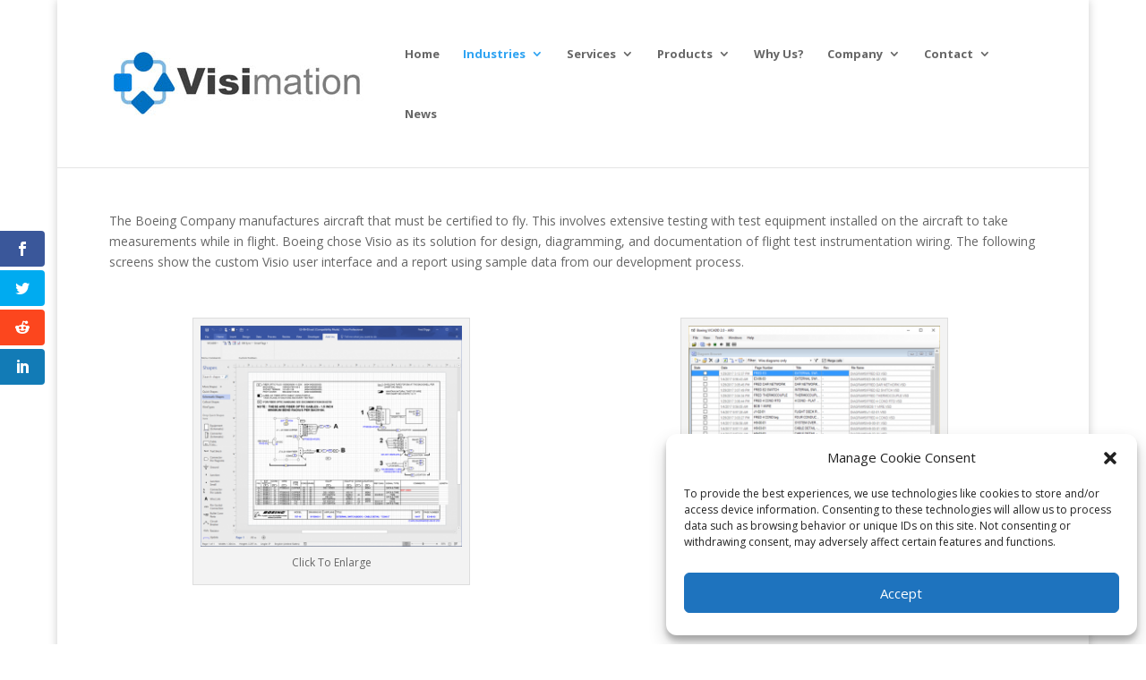

--- FILE ---
content_type: text/css
request_url: https://visimation.com/wp-content/et-cache/29531/et-divi-dynamic-29531-late.css?ver=1766756742
body_size: 633
content:
@font-face{font-family:ETmodules;font-display:block;src:url(//visimation.com/wp-content/themes/Divi/core/admin/fonts/modules/social/modules.eot);src:url(//visimation.com/wp-content/themes/Divi/core/admin/fonts/modules/social/modules.eot?#iefix) format("embedded-opentype"),url(//visimation.com/wp-content/themes/Divi/core/admin/fonts/modules/social/modules.ttf) format("truetype"),url(//visimation.com/wp-content/themes/Divi/core/admin/fonts/modules/social/modules.woff) format("woff"),url(//visimation.com/wp-content/themes/Divi/core/admin/fonts/modules/social/modules.svg#ETmodules) format("svg");font-weight:400;font-style:normal}

--- FILE ---
content_type: text/css
request_url: https://visimation.com/wp-content/et-cache/29531/et-divi-dynamic-29531-late.css
body_size: 633
content:
@font-face{font-family:ETmodules;font-display:block;src:url(//visimation.com/wp-content/themes/Divi/core/admin/fonts/modules/social/modules.eot);src:url(//visimation.com/wp-content/themes/Divi/core/admin/fonts/modules/social/modules.eot?#iefix) format("embedded-opentype"),url(//visimation.com/wp-content/themes/Divi/core/admin/fonts/modules/social/modules.ttf) format("truetype"),url(//visimation.com/wp-content/themes/Divi/core/admin/fonts/modules/social/modules.woff) format("woff"),url(//visimation.com/wp-content/themes/Divi/core/admin/fonts/modules/social/modules.svg#ETmodules) format("svg");font-weight:400;font-style:normal}

--- FILE ---
content_type: text/plain
request_url: https://www.google-analytics.com/j/collect?v=1&_v=j102&a=720786449&t=pageview&_s=1&dl=https%3A%2F%2Fvisimation.com%2Findustries%2Fmanufacturing%2Fboeing%2F&ul=en-us%40posix&dt=Boeing%20Hired%20Visimation%20To%20Create%20A%20Custom%20Design%20Solution&sr=1280x720&vp=1280x720&_u=IEBAAEABAAAAACAAI~&jid=2041974109&gjid=88039853&cid=1445693765.1768894974&tid=UA-10919380-2&_gid=1950416022.1768894974&_r=1&_slc=1&z=784980347
body_size: -450
content:
2,cG-CMHQ207KKV